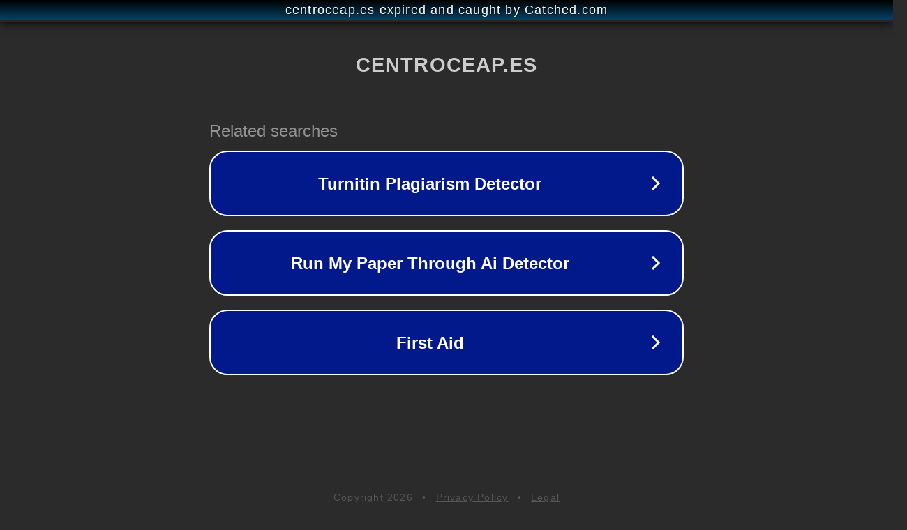

--- FILE ---
content_type: text/html; charset=utf-8
request_url: https://centroceap.es/portfolio_page/simbolismo/
body_size: 1078
content:
<!doctype html>
<html data-adblockkey="MFwwDQYJKoZIhvcNAQEBBQADSwAwSAJBANDrp2lz7AOmADaN8tA50LsWcjLFyQFcb/P2Txc58oYOeILb3vBw7J6f4pamkAQVSQuqYsKx3YzdUHCvbVZvFUsCAwEAAQ==_SiXuYcjhvxwNzFax1bRB48pxAFSWPT/DgE6oZL2HRsiSaVD4d+2ftyxqeTrIp/4JmadaQMR1L+UHUuzSGXoypA==" lang="en" style="background: #2B2B2B;">
<head>
    <meta charset="utf-8">
    <meta name="viewport" content="width=device-width, initial-scale=1">
    <link rel="icon" href="[data-uri]">
    <link rel="preconnect" href="https://www.google.com" crossorigin>
</head>
<body>
<div id="target" style="opacity: 0"></div>
<script>window.park = "[base64]";</script>
<script src="/bnTUodLqZ.js"></script>
</body>
</html>
